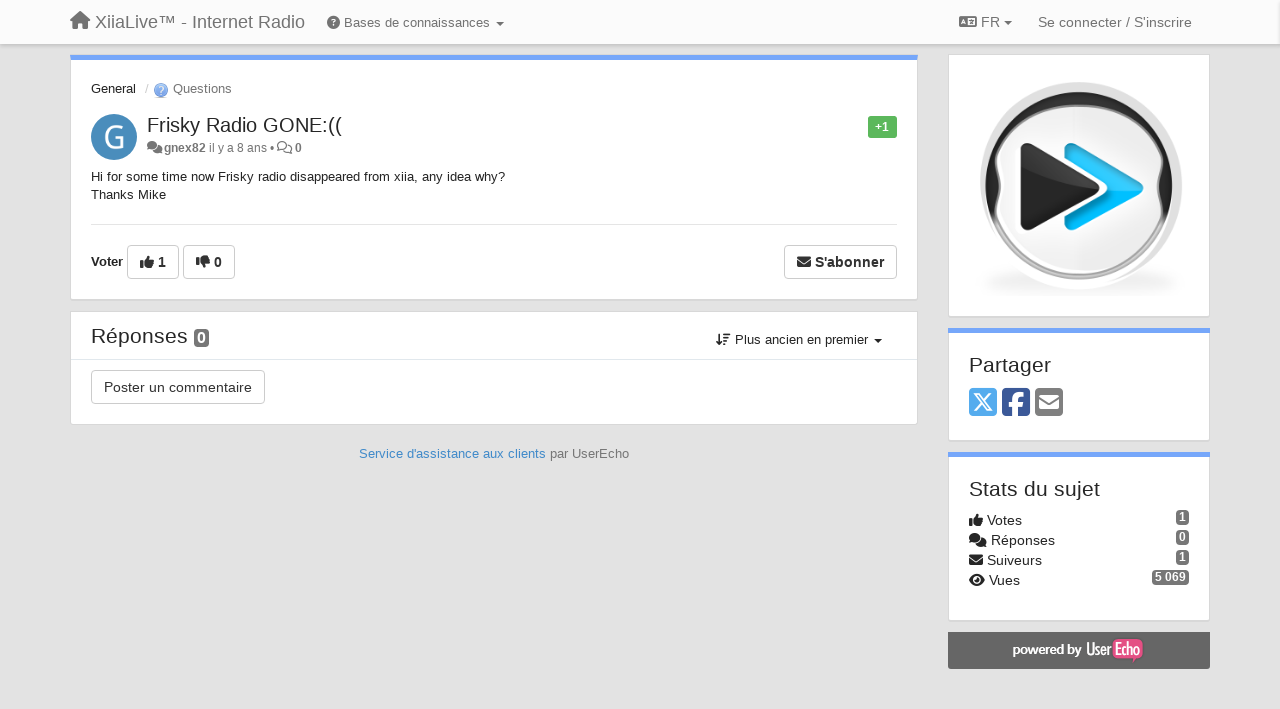

--- FILE ---
content_type: text/html; charset=utf-8
request_url: https://support.xiialive.com/communities/1/topics/1859-frisky-radio-gone?lang=fr
body_size: 11910
content:
<!DOCTYPE html>
<html lang="fr" dir="ltr">
  <head>
    <meta charset="utf-8">
    <meta http-equiv="X-UA-Compatible" content="IE=edge">

    
    <meta name="viewport" content="width=device-width, initial-scale=1.0" />    

    <meta name="description" content="
  Hi for some time now Frisky radio disappeared from xiia, any idea why?Thanks Mike
">
    <meta name="author" content="">
    <meta name="apple-mobile-web-app-capable" content="yes">

    <title>
  Frisky Radio GONE:(( / General / XiiaLive™ - Internet Radio
</title>
    
  
  <meta name="title" content="Frisky Radio GONE:(( / General / XiiaLive™ - Internet Radio" />
  


    
    <link rel="canonical" href="https://support.xiialive.com/communities/1/topics/1859-frisky-radio-gone"/>
    

    

    
    <link rel="apple-touch-icon" href="https://xiialive.userecho.com/s/attachments/61/0/0/project_logo.png">
    

    


<script>
var initqueue = [];
var interface_mode = '';
var _uls_ls=(new Date()).getTime();
if (typeof __subfolder == 'undefined') var __subfolder='';

var _ue_globals=[];
_ue_globals['is_staff'] = false;
_ue_globals['lang_code'] = 'fr';
_ue_globals['lang_direction'] = 'ltr';
_ue_globals['datepicker_lang_code'] = 'fr';
_ue_globals['max_image_upload_size'] = 5242880;
_ue_globals['max_file_upload_size'] = 20971520;




_ue_globals['redactor_file_upload'] = true;

_ue_globals['redactor_ueactions'] = false;
_ue_globals['redactor_ue_ai'] = false;





function _checkYT(img){
	if(img.naturalHeight <= 90){
		var path = img.src;
		var altpath = path.replace('/maxresdefault.webp','/hqdefault.jpg').replace('/vi_webp/','/vi/');
		if (altpath != path){
			img.src = altpath;
		}
	}
}
</script>



  
        




    
    
    

    
    

    <link rel="stylesheet" href="/s/compress/css/output.ae92dd5887c7.css" type="text/css">

    

    <!-- HTML5 shim and Respond.js IE8 support of HTML5 elements and media queries -->
    <!--[if lt IE 9]>
      <script src="https://oss.maxcdn.com/libs/html5shiv/3.7.0/html5shiv.js"></script>
      <script src="https://oss.maxcdn.com/libs/respond.js/1.4.2/respond.min.js"></script>
    <![endif]-->

    



<style>

body {




}

/* Dashboard background color */


body {background-color: #E3E3E3;}

.module.module-topiclist .module-body {
  background-color: #E3E3E3;
}

/* Modules background color */
.panel {
background-color: #ffffff;
}

.ue_project_item {
background-color: #ffffff;
}

.module .module-body {
background-color: #ffffff;
}

.ue-content {
background-color: #ffffff;
}

.modal-content {
background-color: #ffffff;
}

.module-nav {
background-color: #ffffff;
}

.module-search .results-pane, .result-info {
background-color: #ffffff;
}

.module-topiclist .topic-item {
    background-color: #ffffff;
}

.module-topiclist .top-section {
    background-color: #ffffff;
    }

.module-topiclist .bottom-section {
    background-color: #ffffff;
    }

.navbar-nav .open .dropdown-menu {
    background-color: #ffffff;
}

.popover-title {
background-color: #f5f5f5;
}

.module-topiclist .tabbed ul.nav-pills, .module-topiclist .tabbed ul#tabs li.active a{
    background-color: #ffffff;
    color:#262626;
}


.dropdown-menu>li>a:hover, .btn-canned-response-dropdown .dropdown-menu>li>div.topic-item:hover {
 background-color: #ffffff;
}

/* Modules border color */

.panel-default {
border-color: #d8d8d8;
}

.ue-content table td {
border-color: #d8d8d8;
}

.ue-content table thead td {
    border-bottom: 3px solid #d8d8d8 !important;
}

.ue-content a.i_item_file:before{
    color: rgba(38,38,38,0.5) !important;
}

.module .module-body {
	border-color: #d8d8d8
}

.module {
    border-color: #d8d8d8
}

.form-control {
	border-color: #d8d8d8
}

.redactor-layer {
border-color: #d8d8d8
}

.admin-post-features {
border-bottom: 1px solid #d8d8d8;
}

.modal-header {
border-bottom: 1px solid #d8d8d8;
}

.modal-footer {
border-top: 1px solid #d8d8d8;
}

/*
.topic-solution {
border-color: #d8d8d8;
}
*/

/* Modules lighter color */



.bs-callout-info {
background-color: #f5f5f5;
}


.module-team h3 {
border-bottom: solid 1px #f5f5f5;
}

.comment-private {
background-color: #f5f5f5;
}

.comment-private .ue-content {
background-color: #f5f5f5;
}


.popover-content {
background-color: #ffffff;
}

.ue_project_item > div:first-child {
background-color: #f5f5f5;
}


.table-striped>tbody>tr:nth-child(odd)>td, .table-striped>tbody>tr:nth-child(odd)>th {
background-color: #f5f5f5;
}

.module .module-body .well {
background-color: #f5f5f5;
border-color:#d8d8d8;
}

.pagination>li>a, .pagination>li>span {
background-color: #f5f5f5;
border-color:#d8d8d8;
color:#262626;
}

.nav>li>a:hover, .nav>li>a:focus {
background-color: #f5f5f5;
}

.dropdown-menu {
background-color: #f5f5f5;
}

.dropdown-menu>li>a, .dropdown-menu>li>a:hover {
color:#262626;
}

.nav .open>a, .nav .open>a:hover, .nav .open>a:focus {
background-color: #f5f5f5;
}

.form-control {
background-color: #f5f5f5;
}

.form-control[disabled], .form-control[readonly], fieldset[disabled] .form-control{
background-color: #f5f5f5;
}

.editor-simulator {
  background: #f5f5f5;
  border: 1px solid #d8d8d8;
}

.redactor-layer {
    background-color: #f5f5f5;
}

/*
.redactor-box.redactor-styles-on {
  background-color: #ffffff;
}
*/
/*
body .redactor-box .ue-editor {
  background-color: #ffffff;
}*/
/*
.topic-solution {
background-color: #f5f5f5;
}
*/

/* Badge color */
.badge {
background-color: #
}

/* Font color */
.module-team .staff .username a {
    color:#262626;
}

.module-team .item-username a {
    color:#262626;
}

.ue_project_stats {
    color:#262626;
}


body, .module a,.widget .close  {
	color:#262626;
}

.user-mini-profile a {
    color:#262626;
}


.redactor-dropdown a {
    color: black;
}

.topic-header, .topic-item .topic-header a{
    color:#262626;
}


.form-control, .close {
    color:#262626;
}

.module-topiclist .topic-item:hover {
border-left: solid 4px rgba(38,38,38,0.5);
border-right: solid 4px rgba(38,38,38,0.5);
}


.comment-item:hover {
/*border-left: solid 4px rgba(38,38,38,0.5);
border-right: solid 4px rgba(38,38,38,0.5);
*/

background-color: rgba(245,245,245,0.8);
}

.frontend .navbar-fixed-top .dropdown-menu a {
    color:#262626;
}

/* Light font color */
.module-team .staff .title {
color: #7A7A7A;
}

.module-team .item-rating {
color: #7A7A7A;
}

/* Links color */
a {
color: #428bca;
}

.ue-content a {
color: #428bca;
}
.ue-content blockquote{
color:#262626;
}
.ue-content pre {
color:#262626;
background-color: #f5f5f5;
border-color: #d8d8d8;
word-break: keep-all;
}

.module-stats-topics h4 {
color: #428bca;
}

/* Navigation bar background color */
.frontend .navbar-fixed-top {
background-color: #fbfbfb;
}

.frontend .navbar-fixed-top .btn-default {
background-color: #fbfbfb;
}

.frontend .navbar {
border-color:#7F7F7F;
}

.frontend .navbar .nav>li>a:hover, .nav>li>a:focus {
background-color: #fbfbfb;
}

.frontend .navbar-fixed-top .nav .open>a,.frontend .navbar-fixed-top .nav .open>a:hover,.frontend .navbar-fixed-top .nav .open>a:focus {
background-color: #fbfbfb;
}

/* Navigation bar text color */
.frontend .navbar-fixed-top a, .frontend .navbar .nav > li > a {
color: #737373;
}

/* input group addons */
.input-group-addon {
background-color: #f5f5f5;
color: #262626;
border-color: #d8d8d8;
}

/*
.powered-by-ue-visibility .module-body {
background-color: #f5f5f5;
}
*/

.module-topiclist .topic-item.new-for-user,
.module-topiclist .topic-item.new-for-user .ue-content {
    background-color: #F2F5A9;
}




.module-categories ul > li.selected, .module-forums ul > li.selected, .module-user-profile-menu ul > li.selected{
background-color: rgba(245,245,245,0.8);
}







    
        /* PayPal Button */
.module.module-custom-script{
margin:10px 15px 10px 15px;
}
    








.powered-by-ue-visibility,
body .module.powered-by-ue-visibility,
body .module.powered-by-ue-visibility .module-body,
body .module.powered-by-ue-visibility .module-body a,
body .module.powered-by-ue-visibility .module-body a img{
    display: block !important;
    visibility: visible !important;
}
body .module.powered-by-ue-visibility .module-body a img{
    margin:auto;
}



</style>


    <link rel="shortcut icon" href="/s/images/favicon.ico" />



    
  </head>

<body class="frontend theme-default 
  dashboard layout-right-sidebar view-topic
" 
  data-forum-id='1'
>







    <div class="navbar navbar-fixed-top" role="navigation">
      <div class="container">

        


        <div class="navbar-header">
          <a class="navbar-brand" href="/"><i class="fas fa-home"></i><span class="hidden-sm placeholder"> XiiaLive™ - Internet Radio</span></a>
        </div>

        <div class="collapse2 navbar-collapse2">
          <ul class="nav navbar-nav hidden-xs">
            
              
              
              
              
              
            

            
              <li class="dropdown navbar-kb-forums">
                  <a class="dropdown-toggle" href="#" data-toggle="dropdown"><i class="fas fa-question-circle"></i><span class="hidden-xs kb-header"> Bases de connaissances <b class="caret"></b></span></a>
                  <ul class="dropdown-menu">
                    
                      <li>
                        <a class="f3" style="padding-left:20px;white-space:nowrap;" href="/knowledge-bases/3-wiki">
                          <table style="width:100%;">
                            <tr>
                              <td class="text-align-left">Wiki</td>
                              <td class="text-align-right"><span  style="margin-left:10px;" class="badge">23</span></td>
                            </tr>
                          </table>
                        </a>
                      </li>
                    
                      <li>
                        <a class="f4" style="padding-left:20px;white-space:nowrap;" href="/knowledge-bases/4-release-notes">
                          <table style="width:100%;">
                            <tr>
                              <td class="text-align-left">Release notes</td>
                              <td class="text-align-right"><span  style="margin-left:10px;" class="badge">17</span></td>
                            </tr>
                          </table>
                        </a>
                      </li>
                    
                  </ul>
              </li>
            

            
          </ul>


        
        <button type="button" class="btn btn-default pull-right nav-button visible-xs offcanvas-toggle" data-toggle="offcanvas" aria-label="Menu"><i class="fas fa-bars"></i></button>
        
        
        <ul class="nav nav-right hidden-xs">
          



  
  <li class="dropdown light only-icon language-selector">
    <a class="dropdown-toggle btn btn-default" data-toggle="dropdown" href="#">
      <i class="fas fa-language hidden-xs"></i> FR <b class="caret"></b>
    </a>
    <ul class="dropdown-menu pull-right">
      
        <li dir="ltr" onclick="$(this).find('a').click();"><a href="/communities/1/topics/1859-frisky-radio-gone?lang=en">English (EN)</a></li>
      
        <li dir="ltr" onclick="$(this).find('a').click();"><a href="/communities/1/topics/1859-frisky-radio-gone?lang=ru">Русский (RU)</a></li>
      
        <li dir="ltr" onclick="$(this).find('a').click();"><a href="/communities/1/topics/1859-frisky-radio-gone?lang=es">Español (ES)</a></li>
      
        <li dir="ltr" onclick="$(this).find('a').click();"><a href="/communities/1/topics/1859-frisky-radio-gone?lang=fr">Français (FR)</a></li>
      
        <li dir="ltr" onclick="$(this).find('a').click();"><a href="/communities/1/topics/1859-frisky-radio-gone?lang=de">Deutsch (DE)</a></li>
      
        <li dir="ltr" onclick="$(this).find('a').click();"><a href="/communities/1/topics/1859-frisky-radio-gone?lang=nl">Nederlands (NL)</a></li>
      
        <li dir="ltr" onclick="$(this).find('a').click();"><a href="/communities/1/topics/1859-frisky-radio-gone?lang=is">Íslenska (IS)</a></li>
      
        <li dir="ltr" onclick="$(this).find('a').click();"><a href="/communities/1/topics/1859-frisky-radio-gone?lang=et">Eesti (ET)</a></li>
      
        <li dir="ltr" onclick="$(this).find('a').click();"><a href="/communities/1/topics/1859-frisky-radio-gone?lang=kk">Қазақша (KK)</a></li>
      
        <li dir="ltr" onclick="$(this).find('a').click();"><a href="/communities/1/topics/1859-frisky-radio-gone?lang=uk">‪Українська‬ (UK)</a></li>
      
        <li dir="ltr" onclick="$(this).find('a').click();"><a href="/communities/1/topics/1859-frisky-radio-gone?lang=da">Dansk (DA)</a></li>
      
        <li dir="ltr" onclick="$(this).find('a').click();"><a href="/communities/1/topics/1859-frisky-radio-gone?lang=ca">Català (CA)</a></li>
      
        <li dir="ltr" onclick="$(this).find('a').click();"><a href="/communities/1/topics/1859-frisky-radio-gone?lang=pl">Polski (PL)</a></li>
      
    </ul>
  </li>




  
    <li class="link-signin"><a href="#" class="btn btn-default" onclick="showSigninPanel();return false;" aria-label="Se connecter / S&#x27;inscrire"><span class="visible-xs visible-sm"><i style="padding-left: 3px;padding-right: 3px;" class="fas fa-sign-in-alt"></i></span><span class="hidden-xs hidden-sm">Se connecter / S'inscrire</span></a></li>
  




<script>
function extractFullDomain(url){
	var location_array = url.split('/');
	var domain = "";
	for (i = 0; i < 3; i++) { 
    	domain += location_array[i];
    	if (i < 2) {
    		domain += "/";
    	}
	}
	return domain;
}
function showSigninPanel(locResult){
	
		params='';if (locResult) params = '?local_result='+escape(locResult);
		
		ue_modal({'src':'/dialog/signin/'+params, 'max-width':'500px', callback: function () {ueTriggerEvent(window, 'uesigninpopuploaded');}});
	
}



</script>


         </ul>
         


        </div><!-- /.nav-collapse -->


      </div><!-- /.container -->
    </div><!-- /.navbar -->

<div class="navbar-offcanvas">
<button class="btn btn-default back-button" data-toggle="offcanvas" aria-label="Menu"><i class="fas fa-chevron-right"></i></button>

<ul class="nav user-menu">
  



  
  <li class="dropdown light only-icon language-selector">
    <a class="dropdown-toggle btn btn-default" data-toggle="dropdown" href="#">
      <i class="fas fa-language hidden-xs"></i> FR <b class="caret"></b>
    </a>
    <ul class="dropdown-menu pull-right">
      
        <li dir="ltr" onclick="$(this).find('a').click();"><a href="/communities/1/topics/1859-frisky-radio-gone?lang=en">English (EN)</a></li>
      
        <li dir="ltr" onclick="$(this).find('a').click();"><a href="/communities/1/topics/1859-frisky-radio-gone?lang=ru">Русский (RU)</a></li>
      
        <li dir="ltr" onclick="$(this).find('a').click();"><a href="/communities/1/topics/1859-frisky-radio-gone?lang=es">Español (ES)</a></li>
      
        <li dir="ltr" onclick="$(this).find('a').click();"><a href="/communities/1/topics/1859-frisky-radio-gone?lang=fr">Français (FR)</a></li>
      
        <li dir="ltr" onclick="$(this).find('a').click();"><a href="/communities/1/topics/1859-frisky-radio-gone?lang=de">Deutsch (DE)</a></li>
      
        <li dir="ltr" onclick="$(this).find('a').click();"><a href="/communities/1/topics/1859-frisky-radio-gone?lang=nl">Nederlands (NL)</a></li>
      
        <li dir="ltr" onclick="$(this).find('a').click();"><a href="/communities/1/topics/1859-frisky-radio-gone?lang=is">Íslenska (IS)</a></li>
      
        <li dir="ltr" onclick="$(this).find('a').click();"><a href="/communities/1/topics/1859-frisky-radio-gone?lang=et">Eesti (ET)</a></li>
      
        <li dir="ltr" onclick="$(this).find('a').click();"><a href="/communities/1/topics/1859-frisky-radio-gone?lang=kk">Қазақша (KK)</a></li>
      
        <li dir="ltr" onclick="$(this).find('a').click();"><a href="/communities/1/topics/1859-frisky-radio-gone?lang=uk">‪Українська‬ (UK)</a></li>
      
        <li dir="ltr" onclick="$(this).find('a').click();"><a href="/communities/1/topics/1859-frisky-radio-gone?lang=da">Dansk (DA)</a></li>
      
        <li dir="ltr" onclick="$(this).find('a').click();"><a href="/communities/1/topics/1859-frisky-radio-gone?lang=ca">Català (CA)</a></li>
      
        <li dir="ltr" onclick="$(this).find('a').click();"><a href="/communities/1/topics/1859-frisky-radio-gone?lang=pl">Polski (PL)</a></li>
      
    </ul>
  </li>




  
    <li class="link-signin"><a href="#" class="btn btn-default" onclick="showSigninPanel();return false;" aria-label="Se connecter / S&#x27;inscrire"><span class="visible-xs visible-sm"><i style="padding-left: 3px;padding-right: 3px;" class="fas fa-sign-in-alt"></i></span><span class="hidden-xs hidden-sm">Se connecter / S'inscrire</span></a></li>
  




<script>
function extractFullDomain(url){
	var location_array = url.split('/');
	var domain = "";
	for (i = 0; i < 3; i++) { 
    	domain += location_array[i];
    	if (i < 2) {
    		domain += "/";
    	}
	}
	return domain;
}
function showSigninPanel(locResult){
	
		params='';if (locResult) params = '?local_result='+escape(locResult);
		
		ue_modal({'src':'/dialog/signin/'+params, 'max-width':'500px', callback: function () {ueTriggerEvent(window, 'uesigninpopuploaded');}});
	
}



</script>


</ul>

</div>





<div id="wrap">

    <div class="container">
      

      
      <div id="content-wrapper" class="row row-offcanvas row-offcanvas-right">




        <!-- main -->
        <div class="main-content col-xs-12 col-sm-8 col-md-9">
          <div class="row">
            
  
    


   <div id="module_1" class="module module-topic" >
       	




<div class="topic-container">








<!-- Topic item -->
<div id="topic-1859" data-topic-mode="full" data-topic-id="1859" data-forum-id="1" class="topic-item topic-item-full">

<div class="module-body">



<ol class="breadcrumb" style="margin-bottom:0px;">

  <li><a href="/communities/1-general">General</a></li>

  <li class="active"><span class="topic-type-image" title="Questions">

	
		
		
		
			<img src="/s/cache/3a/5d/3a5da5cdb77088f098b9fac23f7685f4.png" width="16" height="16" alt="" style="width:16px;height:16px;"/>
		
		
	

Questions</span></li>
</ol>





<div class="topic-avatar">
<img class="avatar ajax-popover clickable" onclick="window.open('/users/3058-gnex82/topics/')" style="height:46px;width:46px;background-color:#4A8DBC;" src="https://cdn.userecho.com/characters/103.png?1" data-popover-class="mini-profile" data-popover-object-id="3058" data-popover-url="/dialog/user/3058/mini-profile/" alt=""/>

</div>







<div class="topic-votes pull-right">
        <span  data-toggle="tooltip" title="1 vote"  class="label label-success">+1</span>
</div>








    
    
    <div class="topic-status topic-status-1">
        
        
        <span class="label label-sm" style="background-color:#999999"></span>
        
        
    </div>
    
    
    

    


    <ul class="topic-actions" data-topic-id="1859">
        
            
                
<li id="rl_ue_core_topic_1859">
  	<div class="dropdown">
    <a class="dropdown-toggle" data-toggle="dropdown" href="#" title="Signaler le message">
      <i class="far fa-flag"></i>
    </a>
    <ul class="dropdown-menu dropdown-menu-right" role="menu">
				<li class="dropdown-header">Signaler comme</li>
            	<li><a href="#" onclick="putReport('ue_core.topic','1859',1);return false;">Inapproprié</a></li>
			    <li><a href="#" onclick="putReport('ue_core.topic','1859',2);return false;">Pourriel</a></li>
    			<li><a href="#" onclick="putReport('ue_core.topic','1859',3);return false;">Doublon</a></li>
	 </div>
  </li>
            
        
    </ul>
    

    

    


    
    
    <h1 class="topic-header"><a href='/communities/1/topics/1859-frisky-radio-gone' target='_self'>Frisky Radio GONE:((</a></h1>
    
    
    


    
    <div class="topic-details">
        <i class="fa-fw fas fa-comments icon-source" title="via Forum" data-html="true" rel="tooltip"></i><a class="ajax-popover" href="/users/3058-gnex82/topics/" data-popover-class="mini-profile" data-popover-object-id="3058" data-popover-url="/dialog/user/3058/mini-profile/">gnex82</a> <span class="date-created" data-toggle="tooltip" title="8 juillet 2018 01:16">il y a 8 ans</span>


        
            
        
        •
        
            
        

        <span class="topic-comment-count">
            <i class="far fa-comments"></i> <a href='/communities/1/topics/1859-frisky-radio-gone' target='_self'>0</a>
        </span>

        <span id="fb1859performer"></span>

        

        

    </div>
    


    


    
	<div class="topic-text ue-content"><div><p>Hi for some time now Frisky radio disappeared from xiia, any idea why?</p><p>Thanks Mike&nbsp;</p></div><div class="gradientback"></div></div>

	

	

    

    

	
            
            
            
    


	
	<div class="topic-tags">

                    
    					
                    
	</div>
	

	<!-- voting & follow -->
	
    


  <!-- voting & follow -->
  <div class="actions-bar">
  <div style="display:none"><input type="hidden" name="csrfmiddlewaretoken" value="TsQ1v3eCdUDiXre3UvetvEn4HlD94uz0BkevohXyio6yKJLeTqgxwUaetJodxxSD"></div>
  
    <span class="vote-text hidden-xs">Voter</span>

    

      

        <button data-action="vote" data-toggle="tooltip" title="+1 pour ce sujet" data-vote-value="1" data-loading-text="<i class='fas fa-sync fa-spin'></i>" class="btn btn-default"><i class="fas fa-thumbs-up"></i> <span>1</span></button>

      

    
      

        <button data-action="vote" data-toggle="tooltip" title="-1 pour ce sujet" data-vote-value="-1" data-loading-text="<i class='fas fa-sync fa-spin'></i>" class="btn btn-default"><i class="fas fa-thumbs-down"></i> <span>0</span></button>
      
          
    
    
    
    <button data-action="vote" data-toggle="tooltip" title="Retirer votre vote de ce sujet" data-loading-text="<i class='fas fa-sync fa-spin'></i>" class="btn btn-default" style="font-weight:normal;display:none" data-vote-value="0">Annuler</button>

    
  
  


  <button  class="btn btn-default pull-right btn-follow" data-toggle="tooltip" data-follow-text="S&#x27;abonner" data-following-text="Abonné" title="Si quelqu&#x27;un ajoute quelque chose, vous en recevrez le détail par courriel" data-loading-text="<i class='fas fa-sync fa-spin'></i>" data-object-type="topic" data-object-id="1859" data-action="follow"><i class="fas fa-envelope"></i> <span>S'abonner</span></button>

  </div>
    


    <!-- voting for kb -->
    
    

    
    

    
    

    
    

    </div>


    
    
    

    
    
    
    
    
    

</div>


</div>


   </div>





<!-- comments -->
	<div class="module module-comments">
        <div class="module-body">

    <ul class="nav nav-pills">
    <li>

	<div class="text-21">

    
        
        Réponses <span class="label label-default" style="padding: 0px 3px 1px 3px;" id="count">0</span>
        

        
    

    </div>

    </li>

    <li id="dropdown-sort" class="dropdown pull-right" data-toggle="tooltip" title="" data-original-title="Tri des commentaires">
    <a role="button" id="sort-combo-link" direction="up" class="dropdown-toggle" data-toggle="dropdown">

    <i class="fas fa-sort-amount-down"></i>
    Plus ancien en premier <b class="caret"></b></a>
    <ul class="dropdown-menu pull-right">
        <li data-action='reply-change-order' data-direction='down'><a href="#">Plus récent en premier</a></li>
        <li data-action='reply-change-order' data-direction='up'><a href="#">Plus ancien en premier</a></li>
    </ul>
    </li>

    </ul>


	



		

		<div class="comments-list" data-comments-order="up" data-topic-id="1859">
			
		</div>

		

		

		<!-- comment template -->
		<div id="comment-template" data-topic-id="1859" class="comment-item" style="display:none">

			
				
				<div><input data-action="signin-comment" type="submit" class="btn btn-default" value="Poster un commentaire"/></div>
				
			
		</div>
		<!-- end comment template -->

		</div>
	</div>






<script>
_comment_edit_url_='/comments/edit/';
_comment_post_url_='/comments/post/';
_return_path_='/communities/1-general';
initqueue.push(function() {
	//console.log('init c');
	setupImageZoom($('.module-topic .ue-content img'));
	setupImageZoom($('.module-comments .ue-content img'));

	newComment();

	// Comment form activationif needed
	

	
	// check if url has hashtag - check if it's comment and exists. otherwise try to preload.
	var hashtag = window.location.hash;
	if (hashtag && hashtag.substring(1,9) == 'comment-' && $('.comments-list .comment-item#'+hashtag.substring(1)).length == 0 && $('.module-comments [data-action="show-more-comments"]').length > 0){
		// will change the link 'show more' to load all and navigate to specific comment if exists
		show_more_data = $('.module-comments [data-action="show-more-comments"]');
		show_more_data.attr('data-load-all','true');
		show_more_data.attr('data-navigate-to-comment',hashtag);
		show_more_data.click();
	}
	

    ueApplySubfolder2Captcha();
});

</script>


  


          
          


          </div>

          
          <div class="row powered-by-ue-visibility">
            <div class="col-xs-12" style="text-align:center;">
              <p class="text-muted" style="margin-top: 10px;"><a href="https://userecho.com?pcode=pwbue_label_xiialive&amp;utm_source=pblv5&amp;utm_medium=cportal&amp;utm_campaign=pbue" target="_blank">Service d'assistance aux clients</a> par UserEcho 	</p>
            </div>
          </div>
          

        </div>
        <!-- /main -->



        <!-- right sidebar -->
        <div class="col-xs-8 col-sm-4 col-md-3 sidebar-offcanvas" id="sidebar" role="navigation">

          <div class="row">
            
  
    
      




   <div id="module_14" class="module module-image" >
       	
        <div class="module-body">
       	
	
		<div style="text-align:center">
			<a href="http://www.xiialive.com/">

	
			<img class="full-width" src="/s/attachments/61/1/0/14.png"/>
	

</a>
		</div>
	


       	</div>
        
   </div>












    <div class="module module-share">
        <div class="module-body">
            <h3>Partager</h3>

            <div class="share-buttons">
                    
                    <a id="share-twitter" href="#" aria-label="X (Twitter)"><i class="fab fa-2x fa-square-x-twitter" style="color: #55acee;"></i></a>
                    <a id="share-facebook" href="#" aria-label="Facebook"><i class="fab fa-2x fa-square-facebook" style="color: #3B5998;"></i></a>
                    
                    <a id="share-email" href="#" aria-label="Email"><i class="fa fa-2x fa-square-envelope"></i></a>
            </div>

        </div>
    </div>




    <div class="module module-stats module-links">
        <div class="module-body">
        
            <h3>Stats du sujet</h3>
            <ul>
                <li>
                    <span class="badge pull-right">1</span>
                    <i class="fas fa-thumbs-up"></i> Votes
                </li>
                <li>
                    <span class="badge pull-right">0</span>
                    <i class="fas fa-comments"></i> Réponses
                </li>
                <li>
                    <span class="badge pull-right">1</span>
                    <i class="fas fa-envelope"></i> Suiveurs
                </li>
                <li>
                    <span class="badge pull-right">5 069</span>
                    <i class="fas fa-eye"></i> Vues
                </li>
            </ul>
        
        </div>
    </div>


<script>
initqueue.push(function() {
    url=document.location;

    //email
    $('#share-email').on('click',function() {
        location.href="mailto:?subject=Frisky Radio GONE:((&body="+url
    });


    //twitter
    $('#share-twitter').on('click',function() {
        twitter_share_url="https://x.com/share?text=Frisky Radio GONE:((&url="+url;
        popupwindow(twitter_share_url, "X (Twitter) share",550,420);
    });

    //facebook
    $('#share-facebook').on('click',function() {
        facebook_share_url="https://www.facebook.com/share.php?u="+ url;
        popupwindow(facebook_share_url, "Facebook share",550,420);
    });

    



});
</script>


    
  


            
            
            <div class="module powered-by-ue-visibility">
              <div class="module-body" style="text-align:center;padding:5px;background-color: #666666;">
                <a href="https://userecho.com?pcode=pwbue_label_xiialive&amp;utm_source=pblv4&amp;utm_medium=cportal&amp;utm_campaign=pbue" target="_blank">
                  <img style="" alt="Powered by UserEcho" src="https://userecho.com/s/img/poweredby_ue.png">
                </a>
              </div>
            </div>
            
          </div>
        <!-- /sidebar -->
        </div><!--/span-->



    <div class="col-xs-12">
    <div class="row bottom-modules">

    
  
    
  


    </div>
    </div>


    </div><!--/row-->



    
    </div><!--/.container-->
    <div class="backdrop"></div>
    </div>




    <!-- Placeholder for modals -->
    <div id="popup_container" class="ue_modal"><div id="default_popup"></div></div>

    <!-- Bootstrap core JavaScript
    ================================================== -->
    <!-- Placed at the end of the document so the pages load faster -->
    <script src="/s/libs/jquery/3.6.0/jquery.min.js"></script>


<input type="hidden" name="csrfmiddlewaretoken" value="oRwgoQZoVGxEOS8VHRjm1R8l0n46eQjS6JUKh4Ik0a0UBaF6GMlq27VvMLPaHTCv">
<script>
if (typeof __m_settings == 'undefined') var __m_settings=[];
</script>




<!-- JSI18N START -->
<script>
'use strict';
{
  const globals = this;
  const django = globals.django || (globals.django = {});

  
  django.pluralidx = function(n) {
    const v = (n > 1);
    if (typeof v === 'boolean') {
      return v ? 1 : 0;
    } else {
      return v;
    }
  };
  

  /* gettext library */

  django.catalog = django.catalog || {};
  
  const newcatalog = {
    "%(sel)s of %(cnt)s selected": [
      "%(sel)s s\u00e9lectionn\u00e9 sur %(cnt)s",
      "%(sel)s s\u00e9lectionn\u00e9s sur %(cnt)s"
    ],
    "%s selected option not visible": [
      "%s option s\u00e9lectionn\u00e9e invisible",
      "%s options s\u00e9lectionn\u00e9es invisibles"
    ],
    "6 a.m.": "6 h du matin",
    "6 p.m.": "6 h de l'apr\u00e8s-midi",
    "Accept if you want to remove these marks": "Accepter si vous souhaitez retirer cette marque",
    "Alert": "Avertissement",
    "All": "Tout",
    "Apr": "avr.",
    "April": "avril",
    "Are you sure you want to delete this object?": "\u00cates-vous s\u00fbr de vouloir supprimer cet objet ?",
    "Are you sure you want to do this?": "\u00cates-vous s\u00fbr de vouloir faire cela ?",
    "Aug": "ao\u00fbt",
    "August": "ao\u00fbt",
    "Available %s": "%s disponibles",
    "Cancel": "Annuler",
    "Choose": "Choisir",
    "Choose a Date": "Choisir une date",
    "Choose a Time": "Choisir un horaire",
    "Choose a time": "Choisir une heure",
    "Choose all": "Tout choisir",
    "Chosen %s": "%s choisis.",
    "Clear": "Effacer",
    "Click to choose all %s at once.": "Cliquer pour choisir d'un coup tous les %s.",
    "Click to remove all chosen %s at once.": "Cliquer pour supprimer d'un coup tous les %s.",
    "Close": "Fermer",
    "Confirm": "Confirmer",
    "Copied!": "Copi\u00e9 !",
    "Copy": "Copie",
    "Dec": "d\u00e9c.",
    "December": "d\u00e9cembre",
    "Do you want to delete this tag from topic?": "Voulez-vous supprimer cette \u00e9tiquette du sujet ?",
    "Duplicate": "Doublon",
    "F": "F",
    "Feb": "f\u00e9v.",
    "February": "f\u00e9vrier",
    "Filter": "Filtre",
    "Friday": "vendredi",
    "Hide": "Cacher",
    "Inappropriate": "Inappropri\u00e9",
    "Invalid value": "Valeur invalide",
    "Jan": "janv.",
    "January": "janvier",
    "Jul": "juil.",
    "July": "juillet",
    "Jun": "juin",
    "June": "juin",
    "Knowledge base": "Base de connaissances",
    "Loading": "Chargement",
    "M": "M",
    "Mar": "mars",
    "March": "mars",
    "May": "mai",
    "Midnight": "Minuit",
    "Monday": "lundi",
    "No": "Non",
    "Noon": "Midi",
    "Not selected": "Non s\u00e9lectionn\u00e9",
    "Note: You are %s hour ahead of server time.": [
      "N.B. Vous \u00eates %s heure en avance sur le serveur de temps.",
      "N.B. Vous \u00eates %s heures en avance sur le serveur de temps."
    ],
    "Note: You are %s hour behind server time.": [
      "N.B. Vous \u00eates %s heure en retard sur le serveur de temps.",
      "N.B. Vous \u00eates %s heures en retard sur le serveur de temps."
    ],
    "Nov": "nov.",
    "November": "novembre",
    "Now": "Maintenant",
    "Oct": "oct.",
    "October": "octobre",
    "Quote": "Citation",
    "Regular topics": "Sujets standard",
    "Remove": "Supprimer",
    "Remove all": "Tout supprimer",
    "S": "S",
    "Saturday": "samedi",
    "Save": "Enregistrer",
    "Search": "Recherche",
    "Sep": "sept.",
    "September": "septembre",
    "Show": "Afficher",
    "Show more": "Afficher plus",
    "Spam": "Pourriel",
    "Spoiler": "Masqu\u00e9",
    "Sunday": "dimanche",
    "T": "T",
    "The comment has been deleted": "Le commentaire a \u00e9t\u00e9 supprim\u00e9",
    "The topic has been updated! We've reloaded it for you.": "Le sujet a \u00e9t\u00e9 mis \u00e0 jour! Nous avons recharg\u00e9 pour vous.",
    "This is the list of available %s. You may choose some by selecting them in the box below and then clicking the \"Choose\" arrow between the two boxes.": "Voici la liste des %s disponibles. Vous pouvez en choisir en les s\u00e9lectionnant dans la bo\u00eete ci-dessous puis en cliquant sur la fl\u00e8che \u00ab\u00a0Choisir\u00a0\u00bb entre les deux bo\u00eetes.",
    "This is the list of chosen %s. You may remove some by selecting them in the box below and then clicking the \"Remove\" arrow between the two boxes.": "Voici la liste des %s choisis. Vous pouvez en supprimer en les s\u00e9lectionnant dans la bo\u00eete ci-dessous puis en cliquant sur la fl\u00e8che \u00ab Supprimer \u00bb entre les deux bo\u00eetes.",
    "This object has been marked by users because you have selected users moderation": "Cet objet a \u00e9t\u00e9 marqu\u00e9e par les utilisateurs, car vous avez s\u00e9lectionn\u00e9 la mod\u00e9ration par les utilisateurs",
    "Thursday": "jeudi",
    "Tickets": "Tickets",
    "Today": "Aujourd'hui",
    "Tomorrow": "Demain",
    "Topic marked as draft": "Sujet marqu\u00e9 comme brouillon",
    "Topic published": "Sujet publi\u00e9",
    "Tuesday": "mardi",
    "Type into this box to filter down the list of available %s.": "Taper dans cette bo\u00eete pour filtrer la liste des %s disponibles.",
    "Type into this box to filter down the list of selected %s.": "\u00c9crivez dans cette zone pour filtrer la liste des \u00ab\u00a0%s\u00a0\u00bb s\u00e9lectionn\u00e9\u00b7e\u00b7s.",
    "User has been invited": "L'utilisateur a \u00e9t\u00e9 invit\u00e9",
    "W": "W",
    "We've sent confirmation letter. Check your email.": "Nous avons envoy\u00e9 un message de confirmation. Consultez votre courriel.",
    "Wednesday": "mercredi",
    "Yes": "Oui",
    "Yesterday": "Hier",
    "You have selected an action, and you haven\u2019t made any changes on individual fields. You\u2019re probably looking for the Go button rather than the Save button.": "Vous avez s\u00e9lectionn\u00e9 une action, mais vous n'avez modifi\u00e9 aucun des  champs. Vous cherchez probablement le bouton \u00ab\u00a0Partir\u00a0\u00bb plut\u00f4t que le bouton \u00ab\u00a0Enregistrer\u00a0\u00bb.",
    "You have selected an action, but you haven\u2019t saved your changes to individual fields yet. Please click OK to save. You\u2019ll need to re-run the action.": "Vous avez s\u00e9lectionn\u00e9 une action, mais vous n'avez pas encore enregistr\u00e9 vos modifications des diff\u00e9rents champs. Veuillez cliquer sur OK pour enregistrer. Vous devrez r\u00e9ex\u00e9cuter l'action.",
    "You have unsaved changes on individual editable fields. If you run an action, your unsaved changes will be lost.": "Il reste des modifications non enregistr\u00e9es sur des champs modifiables individuellement. Si vous lancez une action, ces modifications seront perdues.",
    "abbrev. day Friday\u0004Fri": "ven",
    "abbrev. day Monday\u0004Mon": "lun",
    "abbrev. day Saturday\u0004Sat": "sam",
    "abbrev. day Sunday\u0004Sun": "dim",
    "abbrev. day Thursday\u0004Thur": "jeu",
    "abbrev. day Tuesday\u0004Tue": "mar",
    "abbrev. day Wednesday\u0004Wed": "mer",
    "abbrev. month April\u0004Apr": "avr",
    "abbrev. month August\u0004Aug": "ao\u00fb",
    "abbrev. month December\u0004Dec": "d\u00e9c",
    "abbrev. month February\u0004Feb": "f\u00e9v",
    "abbrev. month January\u0004Jan": "jan",
    "abbrev. month July\u0004Jul": "jui",
    "abbrev. month June\u0004Jun": "jun",
    "abbrev. month March\u0004Mar": "mar",
    "abbrev. month May\u0004May": "mai",
    "abbrev. month November\u0004Nov": "nov",
    "abbrev. month October\u0004Oct": "oct",
    "abbrev. month September\u0004Sep": "sep",
    "close all": "Tout fermer",
    "one letter Friday\u0004F": "V",
    "one letter Monday\u0004M": "L",
    "one letter Saturday\u0004S": "S",
    "one letter Sunday\u0004S": "D",
    "one letter Thursday\u0004T": "J",
    "one letter Tuesday\u0004T": "M",
    "one letter Wednesday\u0004W": "M",
    "selected": "s\u00e9lectionn\u00e9",
    "topic forum changed": "Un sujet du forum a chang\u00e9"
  };
  for (const key in newcatalog) {
    django.catalog[key] = newcatalog[key];
  }
  

  if (!django.jsi18n_initialized) {
    django.gettext = function(msgid) {
      const value = django.catalog[msgid];
      if (typeof value === 'undefined') {
        return msgid;
      } else {
        return (typeof value === 'string') ? value : value[0];
      }
    };

    django.ngettext = function(singular, plural, count) {
      const value = django.catalog[singular];
      if (typeof value === 'undefined') {
        return (count == 1) ? singular : plural;
      } else {
        return value.constructor === Array ? value[django.pluralidx(count)] : value;
      }
    };

    django.gettext_noop = function(msgid) { return msgid; };

    django.pgettext = function(context, msgid) {
      let value = django.gettext(context + '\x04' + msgid);
      if (value.includes('\x04')) {
        value = msgid;
      }
      return value;
    };

    django.npgettext = function(context, singular, plural, count) {
      let value = django.ngettext(context + '\x04' + singular, context + '\x04' + plural, count);
      if (value.includes('\x04')) {
        value = django.ngettext(singular, plural, count);
      }
      return value;
    };

    django.interpolate = function(fmt, obj, named) {
      if (named) {
        return fmt.replace(/%\(\w+\)s/g, function(match){return String(obj[match.slice(2,-2)])});
      } else {
        return fmt.replace(/%s/g, function(match){return String(obj.shift())});
      }
    };


    /* formatting library */

    django.formats = {
    "DATETIME_FORMAT": "j F Y H:i",
    "DATETIME_INPUT_FORMATS": [
      "%d/%m/%Y %H:%M:%S",
      "%d/%m/%Y %H:%M:%S.%f",
      "%d/%m/%Y %H:%M",
      "%Y-%m-%d %H:%M:%S",
      "%Y-%m-%d %H:%M:%S.%f",
      "%Y-%m-%d %H:%M",
      "%Y-%m-%d"
    ],
    "DATE_FORMAT": "j F Y",
    "DATE_INPUT_FORMATS": [
      "%d/%m/%Y",
      "%d/%m/%y",
      "%Y-%m-%d"
    ],
    "DECIMAL_SEPARATOR": ",",
    "FIRST_DAY_OF_WEEK": 1,
    "MONTH_DAY_FORMAT": "j F",
    "NUMBER_GROUPING": 3,
    "SHORT_DATETIME_FORMAT": "d/m/Y H:i",
    "SHORT_DATE_FORMAT": "d/m/Y",
    "THOUSAND_SEPARATOR": "\u00a0",
    "TIME_FORMAT": "H:i",
    "TIME_INPUT_FORMATS": [
      "%H:%M:%S",
      "%H:%M:%S.%f",
      "%H:%M"
    ],
    "YEAR_MONTH_FORMAT": "F Y"
  };

    django.get_format = function(format_type) {
      const value = django.formats[format_type];
      if (typeof value === 'undefined') {
        return format_type;
      } else {
        return value;
      }
    };

    /* add to global namespace */
    globals.pluralidx = django.pluralidx;
    globals.gettext = django.gettext;
    globals.ngettext = django.ngettext;
    globals.gettext_noop = django.gettext_noop;
    globals.pgettext = django.pgettext;
    globals.npgettext = django.npgettext;
    globals.interpolate = django.interpolate;
    globals.get_format = django.get_format;

    django.jsi18n_initialized = true;
  }
};

</script>
<!-- JSI18N END -->

<script src="/s/compress/js/output.c0ae79020211.js"></script>


  
    <script src="/s/libs/bootstrap-datepicker/1.7.0/locales/bootstrap-datepicker.fr.min.js"></script>
  



<script>
$(document).ready(function() {
    


    
});


</script>



  <!-- [if lte IE 7]><script src="/s/assets2.0/js/json3.min.js"></script><![endif] -->
  <script>



console.log('False')
</script>

  


    

    <script>

    //Mobile IE fix
    if (navigator.userAgent.match(/IEMobile\/10\.0/) || navigator.userAgent.match(/WPDesktop/)) {
    var msViewportStyle = document.createElement("style");
    msViewportStyle.appendChild(
        document.createTextNode(
            "@-ms-viewport{width:auto!important}"
        )
    );
    document.getElementsByTagName("head")[0].
        appendChild(msViewportStyle);
    }
    //End mobile IE fix

    //Perform init
    $(document).ready(function() {
        //Run global init queue
        while (initqueue.length > 0) {(initqueue.shift())();}
    });

    function search() {
      $('.backdrop').fadeIn('fast');
      $('.results-pane').slideDown();

    }



    // navigate by pages and searches in history (back button in the browser)
    $(document).ready(function(){
        if ("onhashchange" in window) {
          $( window ).on( "hashchange", function( event ) {
            ueNavigateByHash();
          }).trigger('hashchange');
        };
    })

    $(document).ready(function(){
      $("span[data-rel]").tooltip({container: 'body'});
      $("a[data-rel]").tooltip({container: 'body'});
      $(".actions-bar button").tooltip({container: 'body'});
      $("[data-toggle=tooltip]").tooltip({container: 'body'});
      $("[rel=tooltip]").tooltip({container: 'body'});
    })

    </script>

    <script>

    Sentry.init({ dsn: 'https://d6e663a43b37aa5393452888c008fea9@sentry.userecho.com/7' });

    Sentry.configureScope(function(scope){
      scope.setUser({"id": "None","username": ""});
      scope.setExtra("project_id", "61");
    });

    function iniFrame() {
      if ( window.location !== window.parent.location )
      {
          var data = {'window':window.location, 'parent': window.parent.location};
          console.log(data)
          if(!window.location.href.includes("widget")) {
            Sentry.captureMessage("Iframe detected: " + JSON.stringify(data));
          }

      }
      else {

      }
  }
  iniFrame();
  </script>



    

  <!-- USERECHO GA4 Google tag (gtag.js) -->
  
  
  <script async src="https://www.googletagmanager.com/gtag/js?id=G-KV4LQFT7ZN&l=dataLayerUE"></script>
  <script>
    window.dataLayerUE = window.dataLayerUE || []
    function ue_gtag_ga4() {
      dataLayerUE.push(arguments)
    }
    ue_gtag_ga4('js', new Date())
    ue_gtag_ga4('config', 'G-KV4LQFT7ZN', {
      ue_server_name: 'us4',
      ue_project_id: '61'
    })
  </script>

  <script>
    function uegtagSend(action, params) {
      ue_gtag_ga4('send', action, params)
    }
    function trackEvent(category, action, label) {
      uegtagSend('event', { eventCategory: category, eventAction: action, eventLabel: label })
    }
    function gaTrackSearch(forum_id, search_path, search_text) {
      if (!search_text) return
      uegtagSend('search', search_text.toLowerCase())
    }
    function gaTrackSearchV3(search_text) {
      // uses for ue v3
      if (!search_text) return
      uegtagSend('search', search_text.toLowerCase())
    }
  </script>


    

  </body>
</html>
